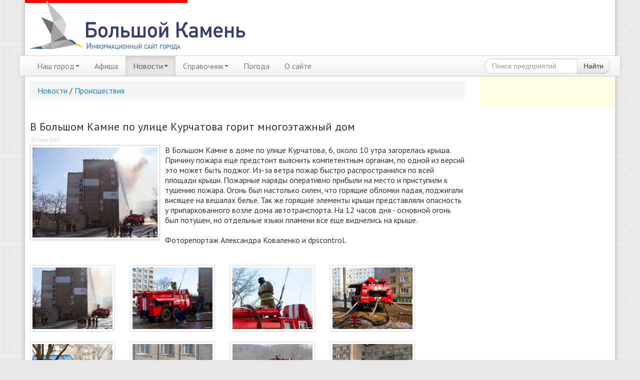

--- FILE ---
content_type: text/html; charset=UTF-8
request_url: https://bkamen.info/news/action/v-bolshom-kamne-po-ulicze-kurchatova-gorit-mnogoet.html
body_size: 7720
content:

<!DOCTYPE html>
<html lang="ru">
  <head>
    <meta charset="UTF-8">
<meta http-equiv="X-UA-Compatible" content="IE=edge">
<meta name="viewport" content="width=device-width, initial-scale=1.0">
<base href="https://bkamen.info/" /> 

<title>В Большом Камне по улице Курчатова горит многоэтажный дом   </title>
<meta name="description" content="Сайт города Большой Камень. Новости города, афиша, объявления а так же информация о В Большом Камне по улице Курчатова горит многоэтажный дом, как и многое друг В Большом Камне в доме по улице Курчатова, 6, около 10 утра загорелась крыша. Причину пожара еще предстоит выяснить компетентным органам, по одной из версий это">

<meta name="verify-v1" content="hwhnv3alkJFAbP2aIBpiioroBbRNakgZFPPLq0ZUwCI=" >
<meta name='yandex-verification' content='4288ed12443d3322' />

<meta name="verify-admitad" content="22db363456" />

<meta property="og:site_name" content="Сайт города Большой Камень"/>
<meta property="og:type" content="article" />
<meta property="og:title" content="В Большом Камне по улице Курчатова горит многоэтажный дом   "/>
<meta property="og:description" content=" В Большом Камне в доме по улице Курчатова, 6, около 10 утра загорелась крыша. Причину пожара еще предстоит выяснить компетентным органам, по одной из версий это"/>
<meta property="og:url" content= "https://bkamen.info/news/action/v-bolshom-kamne-po-ulicze-kurchatova-gorit-mnogoet.html" />
<meta property="og:image" itemprop="image" content="https://bkamen.info/assets/images/resources/7631/7901f992a99c727e19874dba9e7a4c7a211191ab.jpg"/>

<link rel="alternate" type="application/rss+xml" title="RSS-лента Сайт города Большой Камень" href="">
    
<script src="//ajax.googleapis.com/ajax/libs/jquery/1.10.2/jquery.min.js"></script>

<script type="text/javascript" src="/bootstrap/js/bootstrap.min.js"/></script>
<script src="https://cdn.jsdelivr.net/gh/fancyapps/fancybox@3.5.7/dist/jquery.fancybox.min.js"></script>
<script type="text/javascript" src="/js/owl.carousel/owl.carousel.min.js"/></script>
<script type="text/javascript" src="/js/main.js"/></script>

<!-- Yandex.RTB -->
<script>window.yaContextCb=window.yaContextCb||[]</script>
<script src="https://yandex.ru/ads/system/context.js" async></script>

<link rel="stylesheet"  type="text/css"  href="/bootstrap/css/bootstrap.css">
<link rel="stylesheet"  type="text/css"  href="/bootstrap/css/bootstrap-responsive.css">
<link rel="stylesheet"  type="text/css"  href="/bootstrap/font/css/font-awesome.css">
<link rel="stylesheet" href="https://cdn.jsdelivr.net/gh/fancyapps/fancybox@3.5.7/dist/jquery.fancybox.min.css" />
<link rel="stylesheet"  type="text/css"  href="/js/owl.carousel/assets/owl.carousel.min.css">
<link rel="stylesheet"  type="text/css"  href="/js/owl.carousel/assets/owl.theme.default.min.css">
<link rel="stylesheet"  type="text/css"  href="/style.css">

<script type="text/javascript" src="//yandex.st/share/share.js" charset="utf-8"></script>

<!-- HTML5 shim and Respond.js IE8 support of HTML5 elements and media queries -->
<!--[if lt IE 9]>
<script src="https://oss.maxcdn.com/libs/html5shiv/3.7.0/html5shiv.js"></script>
<script src="https://oss.maxcdn.com/libs/respond.js/1.3.0/respond.min.js"></script>
<![endif]-->

<!-- Global site tag (gtag.js) - Google Analytics -->
<script async src="https://www.googletagmanager.com/gtag/js?id=UA-4214232-1"></script>
<script>
  window.dataLayer = window.dataLayer || [];
  function gtag(){dataLayer.push(arguments);}
  gtag('js', new Date());

  gtag('config', 'UA-4214232-1');
</script>

  <link rel="stylesheet" href="/assets/components/ms2gallery/css/web/default.css" type="text/css" />
<link rel="canonical" href="https://bkamen.info/news/action/v-bolshom-kamne-po-ulicze-kurchatova-gorit-mnogoet.html"/>
</head>
<body>



<div class="container" id="header" >
  <noindex>

<div class="row" >
    <div class="span5" style="margin-bottom:10px">
        <a href="https://bkamen.info/"><img src="img/logos/logo.png" style="left: -10px; position: relative;"></a> 
       
    </div>  
</div>

</noindex>
  <div class="navbar">
    <div class="navbar-inner ">
          <button type="button" class="btn btn-navbar" data-toggle="collapse" data-target=".nav-collapse">
            <span class="icon-bar"></span>
            <span class="icon-bar"></span>
            <span class="icon-bar"></span>
          </button>
          <div class="nav-collapse collapse">
            <ul class="nav">
              <li class="first dropdown">
						<a href="nash-gorod/" class="dropdown-toggle" data-toggle="dropdown" >Наш город<b class="caret"></b></a>
						<ul class="dropdown-menu"><li class="first"><a href="nash-gorod/o-gorode.html" >Общая информация</a></li><li><a href="nash-gorod/istoriya-goroda.html" >История города</a></li><li><a href="nash-gorod/zavod-zezda.html" >Завод Звезда</a></li><li><a href="bkmap.html" >Карта города</a></li><li class="last"><a href="nash-gorod/indeks.html" >Почтовый индекс</a></li></ul>
					</li><li><a href="afisha/" >Афиша</a></li><li class="active dropdown">
						<a href="news/" class="dropdown-toggle" data-toggle="dropdown" >Новости<b class="caret"></b></a>
						<ul class="dropdown-menu"><li class="first active"><a href="news/" >Все новости</a></li><li><a href="news/fotoreportazhi/" >Фоторепортажи</a></li><li><a href="news/politika/" >Политика</a></li><li><a href="news/social/" >Общество</a></li><li class="active"><a href="news/action/" >Происшествия</a></li><li><a href="news/money/" >Экономика</a></li><li><a href="news/kultura/" >Культура</a></li><li><a href="news/sport/" >Спорт</a></li><li><a href="news/btv/" >Архив БТВ</a></li><li class="last"><a href="news/arhiv/" >Архив сайта</a></li></ul>
					</li><li class=" dropdown">
						<a href="catalog/" class="dropdown-toggle" data-toggle="dropdown" >Справочник<b class="caret"></b></a>
						<ul class="dropdown-menu"><li class="first"><a href="catalog/" >Поиск по каталогу</a></li><li><a href="tel.html" >Полезные телефоны</a></li><li><a href="catalog/gosudarstvo/" >Государственные органы</a></li><li><a href="catalog/avto/" >Авто</a></li><li><a href="catalog/rest/" >Отдых</a></li><li><a href="catalog/biznes/" >Бизнес и финансы</a></li><li><a href="catalog/kultura/" >Культура</a></li><li><a href="catalog/transport/" >Транспорт</a></li><li><a href="catalog/uchebnyie-zavedeniya/" >Учебные заведения</a></li><li><a href="catalog/sport/" >Спорт</a></li><li><a href="catalog/medeczina/" >Медицина</a></li><li class="last"><a href="catalog/raznoe/" >Разное</a></li></ul>
					</li><li><a href="weather-bolshoy-kamen.html" >Погода</a></li><li class="last"><a href="about/" >О сайте</a></li>
           
  

</ul>
<form  style="margin-bottom:0px;margin-top:5px;" class="form-search pull-right" action="catalog/search.html" method="get">
<div class="input-append">
    <input type="text" class="span2 search-query" name="query" placeholder="Поиск предприятий" value="" />
    <button type="submit" class="btn">Найти</button>
</div>
</form>
          </div><!--/.nav-collapse -->  
    </div>
  </div>
</div>

<div class="container"  id="mainbody">

  <div class="row" style="margin-right:0;"> 
    <div class="span9" style="margin-top:10px;">
<!-- 
<style>
    .wifst {
        max-width: 823px;
    }
</style>
    <div class="ifst">
         <iframe src="https://bkamen.info/candy/invitro/index.html" border="0" scrolling="no" allowtransparency="true" width="100%" height="95" align="center"  style="border:0;">
            Ваш браузер не поддерживает плавающие фреймы!
         </iframe>
     </div><br>  -->
<!-- 
<div class="hidden-phone">
    <a href="https://oknalok.ru/?city=bolshoy-kamen"><img src="/candy/bannerLOKw.gif"></a>
    <br>   <br>   
</div>
<div class="hidden-desktop" style="margin-right:10px;">
    <a href="https://oknalok.ru/?city=bolshoy-kamen"><img src="/candy/bannerLOKn.gif" ></a>
     <br>
</div> -->   

  
 

      <div class="row" id="page">
        <div class="span9">
		<ol class="breadcrumb"><li><a href="news/">Новости</a></li> / <li><a href="news/action/">Происшествия</a></li></ol>

		
		
		<!-- Yandex.RTB R-A-159858-7 -->
<div id="yandex_rtb_R-A-159858-7"></div>
<script>
window.yaContextCb.push(() => {
    Ya.Context.AdvManager.render({
        "blockId": "R-A-159858-7",
        "renderTo": "yandex_rtb_R-A-159858-7"
    })
})
</script>
	 
<br> 

            <h1>В Большом Камне по улице Курчатова горит многоэтажный дом</h1> 
			<div class="news-date">02 Мар 2017</div> 
	<br>

<div id="newsRow">
 <img style="display:none;" src="/assets/images/resources/7631/7901f992a99c727e19874dba9e7a4c7a211191ab.jpg" width="1" height="1">




<a href="/assets/images/resources/7631/7901f992a99c727e19874dba9e7a4c7a211191ab.jpg" class="fancybox" rel="g1"><img src="/assets/components/phpthumbof/cache/7901f992a99c727e19874dba9e7a4c7a211191ab.83c031b6ae2929cee4d5447c6207129b7631.jpg"  class="img-polaroid img-responsive" max-width="450"  ></a> 



	<p>В Большом Камне в доме по улице Курчатова, 6, около 10 утра загорелась крыша. Причину пожара еще предстоит выяснить компетентным органам, по одной из версий это может быть поджог. Из-за ветра пожар быстро распространился по всей площади крыши. Пожарные наряды оперативно прибыли на место и приступили к тушению пожара. Огонь был настолько силен, что горящие обломки падая, поджигали висящее на вешалах белье. Так же горящие элементы крыши представляли опасность у припаркованного возле дома автотранспорта. На 12 часов дня - основной огонь был потушен, но отдельные языки пламени все еще виднелись на крыше.</p>
<p>Фоторепортаж Александра Коваленко и dpscontrol.</p>

<!-- Yandex.RTB R-A-159858-4 -->
<div  class="hidden-desktop hidden-tablet" id="yandex_rtb_R-A-159858-4"></div>
<script type="text/javascript">
    (function(w, d, n, s, t) {
        w[n] = w[n] || [];
        w[n].push(function() {
            Ya.Context.AdvManager.render({
                blockId: "R-A-159858-4",
                renderTo: "yandex_rtb_R-A-159858-4",
                async: true
            });
        });
        t = d.getElementsByTagName("script")[0];
        s = d.createElement("script");
        s.type = "text/javascript";
        s.src = "//an.yandex.ru/system/context.js";
        s.async = true;
        t.parentNode.insertBefore(s, t);
    })(this, this.document, "yandexContextAsyncCallbacks");
</script>
</div>



<div id="newsRow">
<div class="row">
      
                            <div class="span2"><a data-fancybox="gallery" href="/assets/images/resources/7631/ad401fb021e133a80a9529ad651dad17454cb730.jpg" class="thumbnail" style="margin-bottom:20px;"><img src="/assets/images/resources/7631/170x130/ad401fb021e133a80a9529ad651dad17454cb730.jpg" alt="IMG_3132" title="IMG_3132" ></a></div>
                            <div class="span2"><a data-fancybox="gallery" href="/assets/images/resources/7631/1bf914c0e4a5f5a67b4108c7e80718aec0a5a122.jpg" class="thumbnail" style="margin-bottom:20px;"><img src="/assets/images/resources/7631/170x130/1bf914c0e4a5f5a67b4108c7e80718aec0a5a122.jpg" alt="IMG_3135" title="IMG_3135" ></a></div>
                            <div class="span2"><a data-fancybox="gallery" href="/assets/images/resources/7631/282f02383f95f5cc2c8b8c6a5bb72e9574644135.jpg" class="thumbnail" style="margin-bottom:20px;"><img src="/assets/images/resources/7631/170x130/282f02383f95f5cc2c8b8c6a5bb72e9574644135.jpg" alt="IMG_3136" title="IMG_3136" ></a></div>
                            <div class="span2"><a data-fancybox="gallery" href="/assets/images/resources/7631/b8a59324d2c11ea8d34c2c070dacf9692014d527.jpg" class="thumbnail" style="margin-bottom:20px;"><img src="/assets/images/resources/7631/170x130/b8a59324d2c11ea8d34c2c070dacf9692014d527.jpg" alt="IMG_3137" title="IMG_3137" ></a></div>
                            <div class="span2"><a data-fancybox="gallery" href="/assets/images/resources/7631/b1c39e27911e06d6113370562db74c4f93c6b31b.jpg" class="thumbnail" style="margin-bottom:20px;"><img src="/assets/images/resources/7631/170x130/b1c39e27911e06d6113370562db74c4f93c6b31b.jpg" alt="IMG_3139" title="IMG_3139" ></a></div>
                            <div class="span2"><a data-fancybox="gallery" href="/assets/images/resources/7631/39c1fcbd574201372a49a665fbc453344bf15ce9.jpg" class="thumbnail" style="margin-bottom:20px;"><img src="/assets/images/resources/7631/170x130/39c1fcbd574201372a49a665fbc453344bf15ce9.jpg" alt="IMG_3141" title="IMG_3141" ></a></div>
                            <div class="span2"><a data-fancybox="gallery" href="/assets/images/resources/7631/8088f42acdc842e66be36bb191b287b4b8d5b7a8.jpg" class="thumbnail" style="margin-bottom:20px;"><img src="/assets/images/resources/7631/170x130/8088f42acdc842e66be36bb191b287b4b8d5b7a8.jpg" alt="IMG_3143" title="IMG_3143" ></a></div>
                            <div class="span2"><a data-fancybox="gallery" href="/assets/images/resources/7631/2ced3ca9bf74bc531bde87e406473427ef733bfa.jpg" class="thumbnail" style="margin-bottom:20px;"><img src="/assets/images/resources/7631/170x130/2ced3ca9bf74bc531bde87e406473427ef733bfa.jpg" alt="IMG_3145" title="IMG_3145" ></a></div>
                            <div class="span2"><a data-fancybox="gallery" href="/assets/images/resources/7631/f4118a9641d93cbda08cd68ce99d3277bf424c8e.jpg" class="thumbnail" style="margin-bottom:20px;"><img src="/assets/images/resources/7631/170x130/f4118a9641d93cbda08cd68ce99d3277bf424c8e.jpg" alt="IMG_3147" title="IMG_3147" ></a></div>
                            <div class="span2"><a data-fancybox="gallery" href="/assets/images/resources/7631/7a0676812906c5b233ed77b82f79b11ed7ae074e.jpg" class="thumbnail" style="margin-bottom:20px;"><img src="/assets/images/resources/7631/170x130/7a0676812906c5b233ed77b82f79b11ed7ae074e.jpg" alt="IMG_3151" title="IMG_3151" ></a></div>
                            <div class="span2"><a data-fancybox="gallery" href="/assets/images/resources/7631/b60bf61a614d6995fb2f4ce3017f2c226d76de4c.jpg" class="thumbnail" style="margin-bottom:20px;"><img src="/assets/images/resources/7631/170x130/b60bf61a614d6995fb2f4ce3017f2c226d76de4c.jpg" alt="IMG_3152" title="IMG_3152" ></a></div>
                            <div class="span2"><a data-fancybox="gallery" href="/assets/images/resources/7631/384112815c96ee03212f4a2305fab1823eacc0d4.jpg" class="thumbnail" style="margin-bottom:20px;"><img src="/assets/images/resources/7631/170x130/384112815c96ee03212f4a2305fab1823eacc0d4.jpg" alt="IMG_3155" title="IMG_3155" ></a></div>
                            <div class="span2"><a data-fancybox="gallery" href="/assets/images/resources/7631/6344e1f1854d9dc0eaf73c303ece169820bfd8eb.jpg" class="thumbnail" style="margin-bottom:20px;"><img src="/assets/images/resources/7631/170x130/6344e1f1854d9dc0eaf73c303ece169820bfd8eb.jpg" alt="IMG_3157" title="IMG_3157" ></a></div>
                            <div class="span2"><a data-fancybox="gallery" href="/assets/images/resources/7631/b4f9beb7e4cbd3c5d5da15a1c4f2d6c40ccdf294.jpg" class="thumbnail" style="margin-bottom:20px;"><img src="/assets/images/resources/7631/170x130/b4f9beb7e4cbd3c5d5da15a1c4f2d6c40ccdf294.jpg" alt="IMG_3159" title="IMG_3159" ></a></div>
                            <div class="span2"><a data-fancybox="gallery" href="/assets/images/resources/7631/5ec6a855e7ec05ee881f6d7ef04a9b12ac9d853b.jpg" class="thumbnail" style="margin-bottom:20px;"><img src="/assets/images/resources/7631/170x130/5ec6a855e7ec05ee881f6d7ef04a9b12ac9d853b.jpg" alt="IMG_3161" title="IMG_3161" ></a></div>
                            <div class="span2"><a data-fancybox="gallery" href="/assets/images/resources/7631/c3545c45e90195582f9f3825b7ff998ff77965f9.jpg" class="thumbnail" style="margin-bottom:20px;"><img src="/assets/images/resources/7631/170x130/c3545c45e90195582f9f3825b7ff998ff77965f9.jpg" alt="IMG_3164" title="IMG_3164" ></a></div>
                            <div class="span2"><a data-fancybox="gallery" href="/assets/images/resources/7631/d08491283bf2f33e5b04ae2bcb202de6e433208e.jpg" class="thumbnail" style="margin-bottom:20px;"><img src="/assets/images/resources/7631/170x130/d08491283bf2f33e5b04ae2bcb202de6e433208e.jpg" alt="IMG_3167" title="IMG_3167" ></a></div>
                            <div class="span2"><a data-fancybox="gallery" href="/assets/images/resources/7631/b04e5ef95e9fa2d25292f6d36fc711040ea2ec52.jpg" class="thumbnail" style="margin-bottom:20px;"><img src="/assets/images/resources/7631/170x130/b04e5ef95e9fa2d25292f6d36fc711040ea2ec52.jpg" alt="DPS_1" title="DPS_1" ></a></div>
                            <div class="span2"><a data-fancybox="gallery" href="/assets/images/resources/7631/7acf89b44fd3c5b77de11dfc81c5ec98ebc647f8.jpg" class="thumbnail" style="margin-bottom:20px;"><img src="/assets/images/resources/7631/170x130/7acf89b44fd3c5b77de11dfc81c5ec98ebc647f8.jpg" alt="DPS_2" title="DPS_2" ></a></div>
                            <div class="span2"><a data-fancybox="gallery" href="/assets/images/resources/7631/74f8fbe136df16c1dc77b7c11018fc33261324ce.jpg" class="thumbnail" style="margin-bottom:20px;"><img src="/assets/images/resources/7631/170x130/74f8fbe136df16c1dc77b7c11018fc33261324ce.jpg" alt="IMG_3170" title="IMG_3170" ></a></div>
                            <div class="span2"><a data-fancybox="gallery" href="/assets/images/resources/7631/a3b565221494dfacdce282cb71d6bd74d3aa815a.jpg" class="thumbnail" style="margin-bottom:20px;"><img src="/assets/images/resources/7631/170x130/a3b565221494dfacdce282cb71d6bd74d3aa815a.jpg" alt="IMG_3173" title="IMG_3173" ></a></div>
                            <div class="span2"><a data-fancybox="gallery" href="/assets/images/resources/7631/70753083291a186101fc6592f54b96ae652e4c98.jpg" class="thumbnail" style="margin-bottom:20px;"><img src="/assets/images/resources/7631/170x130/70753083291a186101fc6592f54b96ae652e4c98.jpg" alt="IMG_3175" title="IMG_3175" ></a></div>
                            <div class="span2"><a data-fancybox="gallery" href="/assets/images/resources/7631/d2cc662df75da57a62ea9db950500929425a2257.jpg" class="thumbnail" style="margin-bottom:20px;"><img src="/assets/images/resources/7631/170x130/d2cc662df75da57a62ea9db950500929425a2257.jpg" alt="IMG_3176" title="IMG_3176" ></a></div>
                   
    </div> 
</div>



<div style="text-align:right;">

<div class="yashare-auto-init" data-yashareL10n="ru"
 data-yashareQuickServices="yaru,vkontakte,facebook,twitter,odnoklassniki,moimir" data-yashareTheme="counter">

</div> 
</div>






<br><br>
<div id="hypercomments_widget"></div>
<script type="text/javascript">
_hcwp = window._hcwp || [];
_hcwp.push({widget:"Stream", widget_id: 18522});
(function() {
if("HC_LOAD_INIT" in window)return;
HC_LOAD_INIT = true;
var lang = (navigator.language || navigator.systemLanguage || navigator.userLanguage || "en").substr(0, 2).toLowerCase();
var hcc = document.createElement("script"); hcc.type = "text/javascript"; hcc.async = true;
hcc.src = ("https:" == document.location.protocol ? "https" : "http")+"://w.hypercomments.com/widget/hc/18522/"+lang+"/widget.js";
var s = document.getElementsByTagName("script")[0];
s.parentNode.insertBefore(hcc, s.nextSibling);
})();
</script>




          <h2>Читайте так же</h2>
           <ul>
<h3></h3>
<ul class="related-resources">
    <li class="related0"><a href="news/money/stroitelstvo-aes-v-fokino-predusmotreno-v-2039g-ge.html" title="Строительство АЭС в Фокино предусмотрено в 2039г "Генеральной схемой размещения объектов электроэнергетики до 2042 года"">Строительство АЭС в Фокино предусмотрено в 2039г "Генеральной схемой размещения объектов электроэнергетики до 2042 года"</a></li>

<li class="related1"><a href="news/money/ooo-severo-zapadnaya-ryibopromyishlennaya-kompaniy.html" title="ООО «Северо-западная рыбопромышленная компания-Мурманск» подтвердили строительство логистического комплекса в городе Большой Камень, в границах морского порта Находка.">ООО «Северо-западная рыбопромышленная компания-Мурманск» подтвердили строительство логистического комплекса в городе Большой Камень, в границах морского порта Находка.</a></li>

<li class="related2"><a href="news/action/prokuratura-provodit-proverku-po-publikacziya-o-za.html" title="Прокуратура проводит проверку по публикация о загрязнении участка автомобильными покрышками">Прокуратура проводит проверку по публикация о загрязнении участка автомобильными покрышками</a></li>

<li class="related3"><a href="news/action/v-bolshom-kamne-sotrudniki-policzii-obezvredili-gr.html" title="В Большом Камне сотрудники полиции обезвредили гражданина, угрожавшего сжечь себя и сожительницу">В Большом Камне сотрудники полиции обезвредили гражданина, угрожавшего сжечь себя и сожительницу</a></li>

<li class="related4"><a href="news/action/posle-proverki-prokuraturyi-v-shkolnyix-tualetax-v.html" title="После проверки прокуратуры в школьных туалетах в Большом Камне убирают камеры">После проверки прокуратуры в школьных туалетах в Большом Камне убирают камеры</a></li>

</ul>
            </ul> <br><br>

        </div>   
      </div>
</div>
<noindex>
<div class="span3" style="background:#fffee2;">
    <div style="padding:10px;"> 
        <rightsidebar>         
            
                
            <div class="hidden-phone">
                
             <br>

<!-- Yandex.RTB R-A-159858-6 -->
<div id="yandex_rtb_R-A-159858-6"></div>
<script>
window.yaContextCb.push(() => {
    Ya.Context.AdvManager.render({
        "blockId": "R-A-159858-6",
        "renderTo": "yandex_rtb_R-A-159858-6"
    })
})
</script>

                
                <br>
            </div>
        </rightsidebar>    
    </div> 
</div>   
</noindex>

  </div>


<div class=".hidden-phone">


<noindex>

<div class="footer hidden-phone" style="font-size: 14px;">
  <div class="row" style="padding-top: 10px;">
    <div class="span3" style="padding-left:10px;">
      <h4>О городе</h4>
      <ul>
       <li class="first"><a href="nash-gorod/o-gorode.html" >Общая информация</a></li><li><a href="nash-gorod/istoriya-goroda.html" >История города</a></li><li><a href="nash-gorod/zavod-zezda.html" >Завод Звезда</a></li><li><a href="bkmap.html" >Карта города</a></li><li class="last"><a href="nash-gorod/indeks.html" >Почтовый индекс</a></li>
      </ul>
    </div>
    <div class="span3">
      <h4>Новости</h4>
      <ul>
        <li class="first active"><a href="news/" >Все новости</a></li><li><a href="news/fotoreportazhi/" >Фоторепортажи</a></li><li><a href="news/politika/" >Политика</a></li><li><a href="news/social/" >Общество</a></li><li class="active"><a href="news/action/" >Происшествия</a></li><li><a href="news/money/" >Экономика</a></li><li><a href="news/kultura/" >Культура</a></li><li><a href="news/sport/" >Спорт</a></li><li><a href="news/btv/" >Архив БТВ</a></li><li class="last"><a href="news/arhiv/" >Архив сайта</a></li>
      </ul>
    </div>
    <div class="span3">
      <h4>Каталог предприятий</h4>
      <ul>
        <li class="first"><a href="catalog/" >Поиск по каталогу</a></li><li><a href="tel.html" >Полезные телефоны</a></li><li><a href="catalog/gosudarstvo/" >Государственные органы</a></li><li><a href="catalog/avto/" >Авто</a></li><li><a href="catalog/rest/" >Отдых</a></li><li><a href="catalog/biznes/" >Бизнес и финансы</a></li><li><a href="catalog/kultura/" >Культура</a></li><li><a href="catalog/transport/" >Транспорт</a></li><li><a href="catalog/uchebnyie-zavedeniya/" >Учебные заведения</a></li><li><a href="catalog/sport/" >Спорт</a></li><li><a href="catalog/medeczina/" >Медицина</a></li><li class="last"><a href="catalog/raznoe/" >Разное</a></li>
      </ul>
    </div>
    <div class="span3">
      <h4>Сервисы</h4>
      <ul>
        <!-- <li><a href="forum.html">Форум</a></li> -->
        
        <li><a href="obyavleniya.html">Объявления</a></li>
        <li><a href="rabota.html">Работа</a></li>
        <li><a href="afisha/">Афиша</a></li>
        <li><a href="oplata.html">Оплата ЖКХ</a></li>

        


      </ul>
    </div>  
  </div>
</div>
</noindex>
<div class="lastfooter">
  <div class="row">
    <div class="span6">
      <div class="row">
        <div class="span3"><script type="text/javascript">
<!--
var _acic={dataProvider:15};(function(){var e=document.createElement("script");e.type="text/javascript";e.async=true;e.src="https://www2.acint.net/aci.js";var t=document.getElementsByTagName("script")[0];t.parentNode.insertBefore(e,t)})()
//-->
</script></div> 
		<div class="span3"> <!-- <a href="#errorinfo" data-toggle="modal"  style="background-image: url("img/attention_grey.png"); background-repeat: no-repeat; background-position-x: 131px;">Сообщить об ошибке</a> --> </div>








 <div class="span3"><a href="about/">Размещение рекламы</a> <br> </div>
<div class="span3">  </div>



      </div>

</div>



<div class="span2">


</div>

    <div class="span4">
      
      © 2006—2024 «Городской портал «BKamen <img src="img/logo2.jpg" style="width:1px;">info»<br>
      Разработка: <a rel="nofollow" href="https://tanuki.pro/">tanuki.pro</a>
    </div>
</div>
</noindex>



<!-- 
Всего: 0.2814 s 
время запросов: 0.0106 s
всего запросов: 14
время парсинга: 0.2708 s 
источник: cache
-->

 <!-- Yandex.Metrika counter -->
<script type="text/javascript">
    (function (d, w, c) {
        (w[c] = w[c] || []).push(function() {
            try {
                w.yaCounter41423399 = new Ya.Metrika({
                    id:41423399,
                    clickmap:true,
                    trackLinks:true,
                    accurateTrackBounce:true,
                    webvisor:false,
                    trackHash:true
                });
				w.yaCounter38823 = new Ya.Metrika({id: 38823});
				w.yaCounter85550 = new Ya.Metrika({id: 85550});
				w.yaCounter35795780 = new Ya.Metrika({id: 35795780});

            } catch(e) { }
        });

        var n = d.getElementsByTagName("script")[0],
            s = d.createElement("script"),
            f = function () { n.parentNode.insertBefore(s, n); };
        s.type = "text/javascript";
        s.async = true;
        s.src = "https://mc.yandex.ru/metrika/watch.js";

        if (w.opera == "[object Opera]") {
            d.addEventListener("DOMContentLoaded", f, false);
        } else { f(); }
    })(document, window, "yandex_metrika_callbacks");
</script>
<noscript><div>
<img src="https://mc.yandex.ru/watch/41423399" style="position:absolute; left:-9999px;" alt="" />
<img src="https://mc.yandex.ru/watch/38823" style="position:absolute; left:-9999px;" alt="" />
<img src="https://mc.yandex.ru/watch/85550" style="position:absolute; left:-9999px;" alt="" />
<img src="https://mc.yandex.ru/watch/35795780" style="position:absolute; left:-9999px;" alt="" />
</div></noscript>
<!-- /Yandex.Metrika counter -->



</div>
      


  <script type="text/javascript">ms2GalleryConfig={"cssUrl":"\/assets\/components\/ms2gallery\/css\/web\/","jsUrl":"\/assets\/components\/ms2gallery\/js\/web\/"};</script>
<script src="/assets/components/ms2gallery/js/web/default.js"></script>
</body>
</html>

--- FILE ---
content_type: text/css
request_url: https://bkamen.info/style.css
body_size: 3300
content:
body {
	background: #e8e8e8 url('img/fabric-plaid-pattern.png') 0 0 repeat;

	//background: #e8e8e8 url('img/snow.jpg') 0 0 repeat;

/*	background-color: #000000;
	background-image: url(candy/wallpaper.jpg);
	=background-position: center 0%;
	=background-size: 100% auto;
	=background-repeat: no-repeat;
	=margin-top: 50px;*/
	}

p {margin-bottom:20px;
font-size: 16px;
line-height: 1.3;}



#header {
	background: #ffffff;
		-moz-box-shadow: 0 0 6px 4px #bdbcbc;
		-o-box-shadow: 0 0 6px 4px #bdbcbc;
		-webkit-box-shadow:  0px -4px 8px 1px rgba(00, 00, 00, 0.2);
	box-shadow:  0px -4px 8px 1px rgba(00, 00, 00, 0.2);
	padding-left: 10px;
	/padding: 0px;
	padding-left: 10px;
}

#mainbody {
	background: #ffffff;
	padding: 0px;
	padding-left: 10px;
	/border-width: 1px;
	/border-style: solid;
	/border-color: gray;
		-webkit-box-shadow:  0px 4px 8px 1px rgba(00, 00, 00, 0.2);
        box-shadow:  0px 4px 8px 1px rgba(00, 00, 00, 0.2);
}

.navbar{
	margin-bottom: 0px;
	margin-left: -22px;
}

.zagl {
	font-family: inherit;
	font-size: 20px;
	font-weight: bold;
	display:block;
	margin-bottom: 5px;
}

.zagl a {
	color: #000000;
}

#page .img-polaroid {
	text-align: center;
}


#maininfo small {
	margin: 0px;
	display:inline;
	color: #cccccc;
 	margin-top: 20px;
}

#maininfo small, ul {

	list-style: none;
	margin: 0;
}

#maininfo img {
	float:left;
    margin: 7px 7px 7px 0;

}

#maininfo mainnews {
	display: block;
	overflow: hidden;
	margin-bottom: 15px;
}

#dopinfo img {
	float:left;
    margin: 2px 2px 2px 0;
    width: 50px;
}

#maininfo li {
	display: block;
	overflow: hidden;
}

#maininfo h3 {
	/* font-size: 12px; */
  	display: block;
  	margin-top: 0;
  	margin-bottom: 12px;
  	line-height: 1.5;
}

#anonsi small {
	margin: 0px;
	color: red;
	display: inline;
	/border-width: 1px;
	/border-style: solid;
	/border-color: red;
	background: #0088CC;
	color: white;
	padding: 1px;

}

#fotorep img {
	float:left;
    margin: 2px 2px 2px 0;
    width: 50px;
}

#weather {

}

#weather img {
	float:left;
	margin-right: 3px;
}

#weather p {
	display: block;
	overflow: hidden;
}

#kino time {
	float:left;
	color: #cccccc;
}

#kino name {
	display: block;
	overflow: hidden;
}

.news-date {
	color: #cccccc;
	font-size: 10px;
	display:inline;
	margin-left: 3px;
}

.comments{
	padding-left:13px;
	display:inline;
	background: url("img/comments.png") no-repeat 0px;
	color: #cccccc;
	font-size: 10px;
}

.h1hr {
	border-bottom-style: dotted;
	border-bottom-width: 2px;
	border-bottom-color: #cccccc;
	padding-bottom: 5px;
	background: #E6E6C8;
	overflow: hidden;
	padding: 5px;

	  }

.h1hr .zagl {
	float: left;
	margin-bottom: 0px;
}

.addOrg {
	float:right;
	background: url("img/plus.png") no-repeat 0px;
	padding-left: 20px;
}

//.addOrg:hover {
	opacity: 0.7;filter:alpha(opacity=70);zoom:1;
}

.addOrg .label-info {
	background-color:  #50A81D;
}

.addOrg .label-info:hover {
	background-color:  #65B51F;
}

.catalog-block {

	margin-top:20px;
	border: 1px solid #cccccc; /* Параметры рамки */
	border-radius: 7px;
	background-color:#DBEDF8;


}

.catalog-rubriki {
	padding-top: 20px;
}

@media all and (min-width: 500px) {
.catalog-main  {
	-webkit-column-count: 3; /* Saf3, Chrome*/
	-webkit-column-gap: 4%; /* Saf3, Chrome*/
	-moz-column-count: 3; /* FF3.5+ */
	-moz-column-gap: 4%; /* FF3.5+ */
	column-count: 3; /* Opera 11+*/
	column-gap: 4%; /* Opera 11+*/
}
}

.catalog-main  {
	font-size: 18px;
	margin-left: 0px;
}

.catalog-main ul {
	font-size: 14px;
	margin-left: 39px;
	margin-top: -8px;
}

.catalog-main li {
	margin-top: 10px;
	display: inline-block;
}

.catalog-main li:first-child {
	margin-top: 0px;
}

.catalog-main ul li {
	display: inline;
	margin-left: 3px;
}


.footer {


	padding-bottom: 10px;
	background: #DBEDF8; 
	margin-left: -10px;
}

.footer ul li {
	margin-left: 10px;
}

.footer ul li:before {
    content: "·"; 
 }

.lastfooter {

	padding-top: 10px;
	padding-left: 10px;
	background: #7A7874; 
	color: #DBEDF8;
	margin-left: -10px;
	background: rgb(76,76,76); /* Old browsers */
	background: -moz-linear-gradient(top,  rgba(76,76,76,1) 0%, rgba(17,17,17,1) 60%, rgba(28,28,28,1) 91%, rgba(19,19,19,1) 100%); /* FF3.6+ */
	background: -webkit-gradient(linear, left top, left bottom, color-stop(0%,rgba(76,76,76,1)), color-stop(60%,rgba(17,17,17,1)), color-stop(91%,rgba(28,28,28,1)), color-stop(100%,rgba(19,19,19,1))); /* Chrome,Safari4+ */
	background: -webkit-linear-gradient(top,  rgba(76,76,76,1) 0%,rgba(17,17,17,1) 60%,rgba(28,28,28,1) 91%,rgba(19,19,19,1) 100%); /* Chrome10+,Safari5.1+ */
	background: -o-linear-gradient(top,  rgba(76,76,76,1) 0%,rgba(17,17,17,1) 60%,rgba(28,28,28,1) 91%,rgba(19,19,19,1) 100%); /* Opera 11.10+ */
	background: -ms-linear-gradient(top,  rgba(76,76,76,1) 0%,rgba(17,17,17,1) 60%,rgba(28,28,28,1) 91%,rgba(19,19,19,1) 100%); /* IE10+ */
	background: linear-gradient(to bottom,  rgba(76,76,76,1) 0%,rgba(17,17,17,1) 60%,rgba(28,28,28,1) 91%,rgba(19,19,19,1) 100%); /* W3C */
	filter: progid:DXImageTransform.Microsoft.gradient( startColorstr='#4c4c4c', endColorstr='#131313',GradientType=0 ); /* IE6-9 */
}

.lastfooter a {
	color: #DBEDF8;
	text-decoration: underline;
}

.lastfooter a:hover {
	color: #0088D0;
	text-decoration: none;
}

#vk_groups {
	border: 1px solid #cccccc; /* Параметры рамки */
}

div#head-informer {
	height: 90px;
    padding-top: 5px;
    float:right;
    overflow: hidden;
}
div#head-informer div.temperature {
	height: 60px;
}
div#head-informer div.currency {
	clear: both;
	height: 30px;
}
div.temperature div.temp-current {
	float: left;
	width: 150px;
}
div.temperature div.temp-current span.temp {
	color: #FFC600;
	font-size: 22px;
}
div.temperature div.temp-current span.desc {
	color: #AAAAAA;
	font-size: 9px;
}
div.temperature div.temp-current img {
	margin-right: 6px;
	vertical-align: middle;
}
div.temperature div.forecast {
	color: #AAAAAA;
	float: left;
	font-size: 13px;
	height: 60px;
	width: 75px;
}
div.temperature div.forecast span.title {
	font-size: 9px;
}
div.temperature div.forecast img {
	margin: 2px 4px 0 0;
	vertical-align: middle;
}
div.currency div.item {
	color: #555555;
	float: left;
	font-size: 14px;
	height: 30px;
	margin-top: 5px;
	width: 150px;
}
div.currency div.item strong {
	color: #000000;
	margin-right: 5px;
	}

#page .img-polaroid  {
	float:left;
	margin-right:10px;
	}

#newsRow { 
	display: block;
	overflow: hidden;
	margin-bottom: 20px;
	}
#page ul li {
overflow: hidden;}

.albom {display: block;
overflow: hidden;}

#page .albom img {
	
	margin-top: 20px;
	}



	.video {
position: relative;
padding-bottom: 56.25%;
padding-top: 30px;
height: 0;
overflow: hidden;
}

.video iframe, .video object, .video embed {
position: absolute;
top: 0;
left: 0;
width: 100%;
height: 100%;
}

.entry-content img, .entry-content iframe, .entry-content object, .entry-content embed {
max-width: 100%;
}

#youtubeThumb {
	margin:15px; float:left; display: block; overflow: hidden; text-align: center; 
	}

i {color: #AE81FF}



/* для голосования */
.meter { 
            height: 10px;  /* Can be anything */
            position: relative;
            background: #FFE4C7;
            -moz-border-radius: 25px;
            -webkit-border-radius: 25px;
            border-radius: 35px;
            padding: 5px;
            -webkit-box-shadow: inset 0 -1px 1px rgba(255,255,255,0.3);
            -moz-box-shadow   : inset 0 -1px 1px rgba(255,255,255,0.3);
            box-shadow        : inset 0 -1px 1px rgba(255,255,255,0.3);
        }
        .meter > span {
            display: block;
            height: 100%;
               -webkit-border-top-right-radius: 4px;
            -webkit-border-bottom-right-radius: 4px;
                   -moz-border-radius-topright: 4px;
                -moz-border-radius-bottomright: 4px;
                       border-top-right-radius: 4px;
                    border-bottom-right-radius: 4px;
                -webkit-border-top-left-radius: 10px;
             -webkit-border-bottom-left-radius: 10px;
                    -moz-border-radius-topleft: 10px;
                 -moz-border-radius-bottomleft: 10px;
                        border-top-left-radius: 10px;
                     border-bottom-left-radius: 10px;
            background-color: rgb(43,194,83);
            background-image: -webkit-gradient(
              linear,
              left bottom,
              left top,
              color-stop(0, rgb(43,194,83)),
              color-stop(1, rgb(84,240,84))
             );
            background-image: -moz-linear-gradient(
              center bottom,
              rgb(43,194,83) 37%,
              rgb(84,240,84) 69%
             );
            -webkit-box-shadow: 
              inset 0 2px 9px  rgba(255,255,255,0.3),
              inset 0 -2px 6px rgba(0,0,0,0.4);
            -moz-box-shadow: 
              inset 0 2px 9px  rgba(255,255,255,0.3),
              inset 0 -2px 6px rgba(0,0,0,0.4);
            box-shadow: 
              inset 0 2px 9px  rgba(255,255,255,0.3),
              inset 0 -2px 6px rgba(0,0,0,0.4);
            position: relative;
            overflow: hidden;
        }
        .meter > span:after, .animate > span > span {
            content: "";
            position: absolute;
            top: 0; left: 0; bottom: 0; right: 0;
            background-image: 
               -webkit-gradient(linear, 0 0, 100% 100%, 
                  color-stop(.25, rgba(255, 255, 255, .2)), 
                  color-stop(.25, transparent), color-stop(.5, transparent), 
                  color-stop(.5, rgba(255, 255, 255, .2)), 
                  color-stop(.75, rgba(255, 255, 255, .2)), 
                  color-stop(.75, transparent), to(transparent)
               );
            background-image: 
                -moz-linear-gradient(
                  -45deg, 
                  rgba(255, 255, 255, .2) 25%, 
                  transparent 25%, 
                  transparent 50%, 
                  rgba(255, 255, 255, .2) 50%, 
                  rgba(255, 255, 255, .2) 75%, 
                  transparent 75%, 
                  transparent
               );
            z-index: 1;
            -webkit-background-size: 50px 50px;
            -moz-background-size: 50px 50px;
            -webkit-animation: move 2s linear infinite;
               -webkit-border-top-right-radius: 8px;
            -webkit-border-bottom-right-radius: 8px;
                   -moz-border-radius-topright: 8px;
                -moz-border-radius-bottomright: 8px;
                       border-top-right-radius: 8px;
                    border-bottom-right-radius: 8px;
                -webkit-border-top-left-radius: 20px;
             -webkit-border-bottom-left-radius: 20px;
                    -moz-border-radius-topleft: 20px;
                 -moz-border-radius-bottomleft: 20px;
                        border-top-left-radius: 20px;
                     border-bottom-left-radius: 20px;
            overflow: hidden;
        }
        
        .animate > span:after {
            display: none;
        }
        
        @-webkit-keyframes move {
            0% {
               background-position: 0 0;
            }
            100% {
               background-position: 50px 50px;
            }
        }
        
        .orange > span {
            background-color: #f1a165;
            background-image: -moz-linear-gradient(top, #f1a165, #f36d0a);
            background-image: -webkit-gradient(linear,left top,left bottom,color-stop(0, #f1a165),color-stop(1, #f36d0a));
            background-image: -webkit-linear-gradient(#f1a165, #f36d0a); 
        }
        
        .red > span {
            background-color: #f0a3a3;
            background-image: -moz-linear-gradient(top, #f0a3a3, #f42323);
            background-image: -webkit-gradient(linear,left top,left bottom,color-stop(0, #f0a3a3),color-stop(1, #f42323));
            background-image: -webkit-linear-gradient(#f0a3a3, #f42323);
        }
        
        .nostripes > span > span, .nostripes > span:after {
            -webkit-animation: none;
            background-image: none;
}
                .blue > span {
			background-color: #3399ff;
			background-image: -moz-linear-gradient(top, #3399ff, #0066cc);
			background-image: -webkit-gradient(linear,left top,left bottom,color-stop(0, #3399ff),color-stop(1, #0066cc));
			background-image: -webkit-linear-gradient(#3399ff, #0066cc);
		}
		
		.nostripes > span > span, .nostripes > span:after {
			-webkit-animation: none;
			background-image: none;
		}

		#page ul li {
		list-style-type: disc;
		overflow:visible;
		margin-left:2%;
		}






.afisha-element {
	width:150px;
	height: 350px;
	float: left;
	margin-right:20px;
	margin-bottom:30px;
	background-color: #F4F4F4;
	}

.afisha-element a:hover {
	opacity: 0.9;
	}
.afisha-img {
	width: 150px;
	height: 190px;
	background-position: center;
    background-repeat: no-repeat;
    background-size: cover;
    backface-visibility: inherit;
	}

.afisha-img img {
	width: 150px;
	max-height: 190px;
	}

.afisha-description {
	padding: 5px;
	line-height: 14px;
}

.afisha-date {
	font-weight:bold;
	font-variant:small-caps;
	background-color:#DAFFC6;
	}
	
.afisha-place {
	font-weight:bold;
	margin-top: 5px
	font-variant:small-caps;
	}
	
.afisha-name {
	text-decoration:underline;
	}
	
.afisha-price {
	font-weight:bold;
	font-size:small;
	margin-top: 5px;
	}
	
.afisha-time {
	margin-top:5px;
	}

.afisha-intro {
	font-size:x-small;
	color:#B8B8B8;
	}

.afisha-intro {
	font-size:x-small;
	color:#B8B8B8;
	line-height: 10px;
	}

	.fancybox-title iframe {
    min-height: 30px;
    vertical-align: middle;
}

@media only screen and (max-width: 400px){
	.img-responsive {width: 96%}
	}

	h1 {
	line-height: 1.3;
}